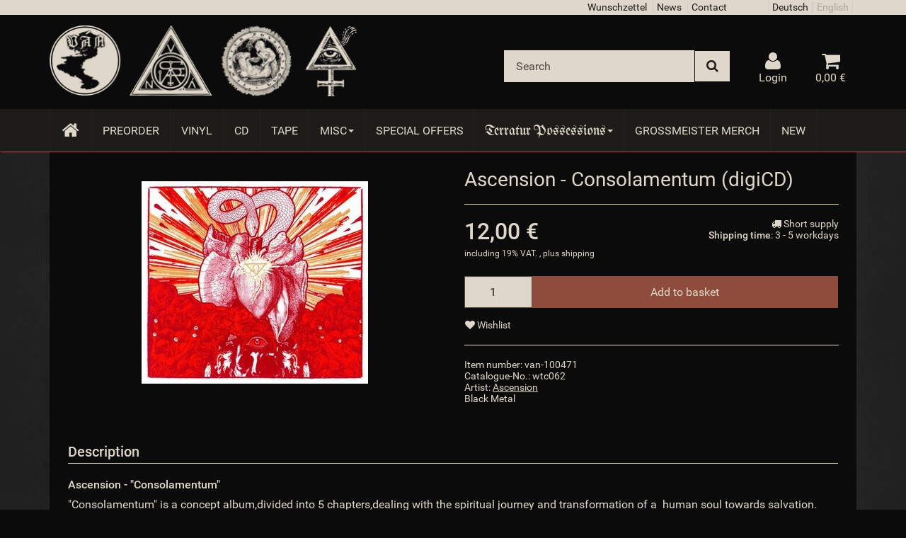

--- FILE ---
content_type: text/html; charset=iso-8859-1
request_url: https://van-records.com/Ascension-Consolamentum-digiCD_1
body_size: 12575
content:
<!DOCTYPE html>
<html lang="en" itemscope itemtype="http://schema.org/ItemPage">

<head>
    
        <meta http-equiv="content-type" content="text/html; charset=iso-8859-1">
        <meta name="description" itemprop="description" content='Ascension - "Consolamentum"'>
        <meta name="keywords" itemprop="keywords" content="Ascension - " consolamentum>
        <meta name="viewport" content="width=device-width, initial-scale=1.0, user-scalable=no">
        <meta http-equiv="X-UA-Compatible" content="IE=edge">
        <meta name="robots" content="index, follow">

        <meta itemprop="image" content="https://van-records.com/bilder/intern/shoplogo/logo.png">
        <meta itemprop="url" content="https://van-records.com/Ascension-Consolamentum-digiCD_1">
        <meta property="og:type" content="website">
        <meta property="og:site_name" content='Ascension - "Consolamentum", 12,00 &#8364;'>
        <meta property="og:title" content='Ascension - "Consolamentum", 12,00 &#8364;'>
        <meta property="og:description" content='Ascension - "Consolamentum"'>
        <meta property="og:image" content="bilder/intern/shoplogo/logo.png">
        <meta property="og:url" content="https://van-records.com/Ascension-Consolamentum-digiCD_1">
    

    <title itemprop="name">Ascension - "Consolamentum", 12,00 &#8364; | Ván Records - Onlineshop</title>

            <link rel="canonical" href="https://van-records.com/Ascension-Consolamentum-digiCD_1">
    
    
        <base href="https://van-records.com/">
    

    
                    <link type="image/x-icon" href="favicon-default.ico" rel="shortcut icon">
                            <link rel="image_src" href="https://van-records.com/media/image/product/5502/lg/ascension-consolamentum-digicd_1.jpg">
            <meta property="og:image" content="https://van-records.com/media/image/product/5502/lg/ascension-consolamentum-digicd_1.jpg">
            

    
        
                    <link type="text/css" href="asset/VanRecords.css,plugin_css?v=4.06" rel="stylesheet">
                
                    <link rel="alternate" type="application/rss+xml" title="Newsfeed Ván Records - Onlineshop" href="rss.xml">
                
                                        <link rel="alternate" hreflang="de" href="https://van-records.com/Ascension-Consolamentum-digiCD">
                                <link rel="alternate" hreflang="en" href="https://van-records.com/Ascension-Consolamentum-digiCD_1">
            
            

    
    
            <style>
            body { background-color: #0b0b0b!important; }
        </style>
        
        <script src="templates/Evo/js/jquery-1.12.4.min.js"></script>
        
        <script>
            jQuery.ajaxPrefilter( function( s ) {
                if ( s.crossDomain ) {
                    s.contents.script = false;
                }
            } );
        </script>
    
    
<script>
    var head_conf={head:"jtl",screens:[480,768,992,1200]};
    (function(n,t){"use strict";function w(){}function u(n,t){if(n){typeof n=="object"&&(n=[].slice.call(n));for(var i=0,r=n.length;i<r;i++)t.call(n,n[i],i)}}function it(n,i){var r=Object.prototype.toString.call(i).slice(8,-1);return i!==t&&i!==null&&r===n}function s(n){return it("Function",n)}function a(n){return it("Array",n)}function et(n){var i=n.split("/"),t=i[i.length-1],r=t.indexOf("?");return r!==-1?t.substring(0,r):t}function f(n){(n=n||w,n._done)||(n(),n._done=1)}function ot(n,t,r,u){var f=typeof n=="object"?n:{test:n,success:!t?!1:a(t)?t:[t],failure:!r?!1:a(r)?r:[r],callback:u||w},e=!!f.test;return e&&!!f.success?(f.success.push(f.callback),i.load.apply(null,f.success)):e||!f.failure?u():(f.failure.push(f.callback),i.load.apply(null,f.failure)),i}function v(n){var t={},i,r;if(typeof n=="object")for(i in n)!n[i]||(t={name:i,url:n[i]});else t={name:et(n),url:n};return(r=c[t.name],r&&r.url===t.url)?r:(c[t.name]=t,t)}function y(n){n=n||c;for(var t in n)if(n.hasOwnProperty(t)&&n[t].state!==l)return!1;return!0}function st(n){n.state=ft;u(n.onpreload,function(n){n.call()})}function ht(n){n.state===t&&(n.state=nt,n.onpreload=[],rt({url:n.url,type:"cache"},function(){st(n)}))}function ct(){var n=arguments,t=n[n.length-1],r=[].slice.call(n,1),f=r[0];return(s(t)||(t=null),a(n[0]))?(n[0].push(t),i.load.apply(null,n[0]),i):(f?(u(r,function(n){s(n)||!n||ht(v(n))}),b(v(n[0]),s(f)?f:function(){i.load.apply(null,r)})):b(v(n[0])),i)}function lt(){var n=arguments,t=n[n.length-1],r={};return(s(t)||(t=null),a(n[0]))?(n[0].push(t),i.load.apply(null,n[0]),i):(u(n,function(n){n!==t&&(n=v(n),r[n.name]=n)}),u(n,function(n){n!==t&&(n=v(n),b(n,function(){y(r)&&f(t)}))}),i)}function b(n,t){if(t=t||w,n.state===l){t();return}if(n.state===tt){i.ready(n.name,t);return}if(n.state===nt){n.onpreload.push(function(){b(n,t)});return}n.state=tt;rt(n,function(){n.state=l;t();u(h[n.name],function(n){f(n)});o&&y()&&u(h.ALL,function(n){f(n)})})}function at(n){n=n||"";var t=n.split("?")[0].split(".");return t[t.length-1].toLowerCase()}function rt(t,i){function e(t){t=t||n.event;u.onload=u.onreadystatechange=u.onerror=null;i()}function o(f){f=f||n.event;(f.type==="load"||/loaded|complete/.test(u.readyState)&&(!r.documentMode||r.documentMode<9))&&(n.clearTimeout(t.errorTimeout),n.clearTimeout(t.cssTimeout),u.onload=u.onreadystatechange=u.onerror=null,i())}function s(){if(t.state!==l&&t.cssRetries<=20){for(var i=0,f=r.styleSheets.length;i<f;i++)if(r.styleSheets[i].href===u.href){o({type:"load"});return}t.cssRetries++;t.cssTimeout=n.setTimeout(s,250)}}var u,h,f;i=i||w;h=at(t.url);h==="css"?(u=r.createElement("link"),u.type="text/"+(t.type||"css"),u.rel="stylesheet",u.href=t.url,t.cssRetries=0,t.cssTimeout=n.setTimeout(s,500)):(u=r.createElement("script"),u.type="text/"+(t.type||"javascript"),u.src=t.url);u.onload=u.onreadystatechange=o;u.onerror=e;u.async=!1;u.defer=!1;t.errorTimeout=n.setTimeout(function(){e({type:"timeout"})},7e3);f=r.head||r.getElementsByTagName("head")[0];f.insertBefore(u,f.lastChild)}function vt(){for(var t,u=r.getElementsByTagName("script"),n=0,f=u.length;n<f;n++)if(t=u[n].getAttribute("data-headjs-load"),!!t){i.load(t);return}}function yt(n,t){var v,p,e;return n===r?(o?f(t):d.push(t),i):(s(n)&&(t=n,n="ALL"),a(n))?(v={},u(n,function(n){v[n]=c[n];i.ready(n,function(){y(v)&&f(t)})}),i):typeof n!="string"||!s(t)?i:(p=c[n],p&&p.state===l||n==="ALL"&&y()&&o)?(f(t),i):(e=h[n],e?e.push(t):e=h[n]=[t],i)}function e(){if(!r.body){n.clearTimeout(i.readyTimeout);i.readyTimeout=n.setTimeout(e,50);return}o||(o=!0,vt(),u(d,function(n){f(n)}))}function k(){r.addEventListener?(r.removeEventListener("DOMContentLoaded",k,!1),e()):r.readyState==="complete"&&(r.detachEvent("onreadystatechange",k),e())}var r=n.document,d=[],h={},c={},ut="async"in r.createElement("script")||"MozAppearance"in r.documentElement.style||n.opera,o,g=n.head_conf&&n.head_conf.head||"head",i=n[g]=n[g]||function(){i.ready.apply(null,arguments)},nt=1,ft=2,tt=3,l=4,p;if(r.readyState==="complete")e();else if(r.addEventListener)r.addEventListener("DOMContentLoaded",k,!1),n.addEventListener("load",e,!1);else{r.attachEvent("onreadystatechange",k);n.attachEvent("onload",e);p=!1;try{p=!n.frameElement&&r.documentElement}catch(wt){}p&&p.doScroll&&function pt(){if(!o){try{p.doScroll("left")}catch(t){n.clearTimeout(i.readyTimeout);i.readyTimeout=n.setTimeout(pt,50);return}e()}}()}i.load=i.js=ut?lt:ct;i.test=ot;i.ready=yt;i.ready(r,function(){y()&&u(h.ALL,function(n){f(n)});i.feature&&i.feature("domloaded",!0)})})(window);
    (function(n,t){"use strict";jQuery["fn"]["ready"]=function(fn){jtl["ready"](function(){jQuery["ready"]["promise"]()["done"](fn)});return jQuery}})(window);
</script>


</head>




		<body data-page="1" class="body-offcanvas van_home" id="sg_standard">


<div id="main-wrapper" class="main-wrapper fluid">

    
    
        <header class="hidden-print container-block fixed-navbar" id="evo-nav-wrapper">
            
                <div id="top-bar" class="text-right hidden-xs clearfix">
                    <div class="container">
<ul class="list-inline user-settings pull-right"><li id="language">
<a href="https://van-records.com/Ascension-Consolamentum-digiCD" class="link_lang ger" rel="nofollow" itemprop="inLanguage" itemscope itemtype="http://schema.org/Language" title="Please choose a language">Deutsch</a><span class="active link_lang eng" itemprop="inLanguage" itemscope itemtype="http://schema.org/Language">English</span>
</li></ul>
<ul class="cms-pages list-inline pull-right">
<li class=""><a href="Wunschzettel_1" title="Wunschzettel">Wunschzettel</a></li>
<li class=""><a href="News_1" title="News">News</a></li>
<li class=""><a href="Contact" rel="nofollow" title="Contact">Contact</a></li>
</ul>
</div>
                </div>

                 
                      	                            
            <div class="container">
                
                                
                                <div id="header-branding">
                    
                        
                        <div class="row">
                            <div class="col-xs-5" id="logo" itemprop="publisher" itemscope itemtype="http://schema.org/Organization" itemid="">
                                
                                <span itemprop="name" class="hidden"></span>
                                <meta itemprop="url" content="https://van-records.com">
                                <meta itemprop="logo" content="https://van-records.com/bilder/intern/shoplogo/logo.png">
                                <a href="https://van-records.com" title="Ván Records - Onlineshop">
                                        <img src="bilder/intern/shoplogo/logo.png" width="438" height="101" alt="Ván Records - Onlineshop" class="img-responsive">
                                </a>
                                
                            </div>
                            <div class="col-xs-7" id="shop-nav">
                            
                                <ul class="header-shop-nav nav navbar-nav force-float horizontal pull-right">
<li id="search"><form action="navi.php" method="GET"><div class="input-group">
<input name="qs" type="text" class="form-control ac_input" placeholder="Search" autocomplete="off" aria-label="Search"><span class="input-group-addon"><button type="submit" name="search" id="search-submit-button" aria-label="Search"><span class="fa fa-search"></span></button></span>
</div></form></li>
<li class="dropdown hidden-xs">
<a href="#" class="dropdown-toggle" data-toggle="dropdown" title="Login"><i class="fa fa-user"></i> <span class="hidden-xs hidden-sm"> Login </span> <i class="caret"></i></a><ul id="login-dropdown" class="dropdown-menu dropdown-menu-right">
<li><form action="https://van-records.com/My-account" method="post" class="form evo-validate">
<input type="hidden" class="jtl_token" name="jtl_token" value="efe4455c0742e9ec9d823fd39ac8b381"><fieldset id="quick-login">
<div class="form-group"><input type="email" name="email" id="email_quick" class="form-control" placeholder="E-Mail address" required></div>
<div class="form-group"><input type="password" name="passwort" id="password_quick" class="form-control" placeholder="Password" required></div>
<div class="form-group">
<input type="hidden" name="login" value="1"><button type="submit" id="submit-btn" class="btn btn-primary btn-block">Login</button>
</div>
</fieldset>
</form></li>
<li><a href="https://van-records.com/pass.php" rel="nofollow" title="forgot password">forgot password</a></li>
<li><a href="https://van-records.com/registrieren.php" title="Register now">New here? Register now</a></li>
</ul>
</li>
<li class="hidden-xs cart-menu dropdown" data-toggle="basket-items">
<a href="https://van-records.com/warenkorb.php" class="dropdown-toggle" data-toggle="dropdown" title="Basket">
    <span class="fa fa-shopping-cart"></span>
        <span class="shopping-cart-label hidden-sm"> 0,00 &#8364;</span> <span class="caret"></span>
</a>
<ul class="cart-dropdown dropdown-menu dropdown-menu-right">
    <li>
            <a href="https://van-records.com/warenkorb.php" title="There are no items in your basket">There are no items in your basket</a>
    </li>

</ul>
</li>
</ul>
                            
                            </div>
                        </div>
                        
                    
                </div>
                 
                                
                
            </div>
                            <div id="top-bar-sx" class="text-center hidden-sm hidden-md hidden-lg clearfix">
                    <div class="container"><div class="user-settings"><div id="language" class="row">
<div class="col-xs-6 btn-dark btn"><a href="https://van-records.com/Ascension-Consolamentum-digiCD" class="link_lang ger" rel="nofollow" itemprop="inLanguage" itemscope itemtype="http://schema.org/Language" title="Please choose a language">Deutsch</a></div>
<div class="col-xs-6 btn-dark btn"><span class="active link_lang eng" itemprop="inLanguage" itemscope itemtype="http://schema.org/Language">English</span></div>
</div></div></div>
                </div>
            
            
            <div class="category-nav navbar-wrapper hidden-xs">
                
<div id="evo-main-nav-wrapper" class="nav-wrapper do-affix"><nav id="evo-main-nav" class="navbar navbar-default"><div class="container">
<div class="navbar-header visible-affix pull-left hidden-xs hidden-sm"><a class="navbar-brand" href="https://van-records.com" title="Ván Records - Onlineshop"><img src="bilder/intern/shoplogo/logo.png" width="438" height="101" alt="Ván Records - Onlineshop" class="img-responsive-height"></a></div>
<div class="megamenu"><ul class="nav navbar-nav force-float">
<li class="van_home"><a href="https://van-records.com/" title="Start"><span class="fa fa-home"></span><span class="hidden">Start</span></a></li>
<li class=""><a href="Preorder">Preorder</a></li>
<li class=""><a href="Vinyl_2">Vinyl</a></li>
<li class=""><a href="CD_2">CD</a></li>
<li class=""><a href="Tape_1">Tape</a></li>
<li class="dropdown megamenu-fw">
<a href="Misc_1" class="dropdown-toggle" data-toggle="dropdown" data-hover="dropdown" data-delay="300" data-hover-delay="100" data-close-others="true">Misc<span class="caret"></span></a><ul class="dropdown-menu keepopen"><li><div class="megamenu-content">
<div class="category-title text-center"><a href="Misc_1">Misc</a></div>
<hr class="hr-sm">
<div class="row"><div class="col-xs-12 mega-categories"><div class="row row-eq-height row-eq-img-height">
<div class="col-xs-6 col-sm-3 col-lg-3"><div class="category-wrapper top15"><div class="caption"><h5 class="title"><a href="Clothing_1"><span>Clothing</span></a></h5></div></div></div>
<div class="col-xs-6 col-sm-3 col-lg-3"><div class="category-wrapper top15"><div class="caption"><h5 class="title"><a href="Magazines-/-Books"><span>Magazines / Books</span></a></h5></div></div></div>
<div class="col-xs-6 col-sm-3 col-lg-3"><div class="category-wrapper top15"><div class="caption"><h5 class="title"><a href="Other_1"><span>Other</span></a></h5></div></div></div>
<div class="col-xs-6 col-sm-3 col-lg-3"><div class="category-wrapper top15"><div class="caption"><h5 class="title"><a href="Tickets_1"><span>Tickets</span></a></h5></div></div></div>
</div></div></div>
</div></li></ul>
</li>
<li class=""><a href="Special-Offers_1">Special Offers</a></li>
<li class="dropdown megamenu-fw sg_tp">
<a href="Terratur-Possessions_3" class="dropdown-toggle" data-toggle="dropdown" data-hover="dropdown" data-delay="300" data-hover-delay="100" data-close-others="true">Terratur Possessions<span class="caret"></span></a><ul class="dropdown-menu keepopen"><li><div class="megamenu-content">
<div class="category-title text-center"><a href="Terratur-Possessions_3">Terratur Possessions</a></div>
<hr class="hr-sm">
<div class="row"><div class="col-xs-12 mega-categories"><div class="row row-eq-height row-eq-img-height">
<div class="col-xs-6 col-sm-3 col-lg-3"><div class="category-wrapper top15"><div class="caption"><h5 class="title"><a href="Vinyl_3"><span>Vinyl</span></a></h5></div></div></div>
<div class="col-xs-6 col-sm-3 col-lg-3"><div class="category-wrapper top15"><div class="caption"><h5 class="title"><a href="CD_3"><span>CD</span></a></h5></div></div></div>
<div class="col-xs-6 col-sm-3 col-lg-3"><div class="category-wrapper top15"><div class="caption"><h5 class="title"><a href="Tapes_1"><span>Tapes</span></a></h5></div></div></div>
<div class="col-xs-6 col-sm-3 col-lg-3"><div class="category-wrapper top15"><div class="caption"><h5 class="title"><a href="Merch_1"><span>Merch</span></a></h5></div></div></div>
</div></div></div>
</div></li></ul>
</li>
<li class=""><a href="index.php?k=59&amp;lang=eng">Grossmeister Merch</a></li>
<li class="van_special-new"><a href="New-products" title="New products"><span class="fa fa-new"></span><span>New</span></a></li>
<li class="cart-menu visible-affix dropdown bs-hover-enabled pull-right" data-toggle="basket-items">
<a href="https://van-records.com/warenkorb.php" class="dropdown-toggle" data-toggle="dropdown" title="Basket">
    <span class="fa fa-shopping-cart"></span>
        <span class="shopping-cart-label hidden-sm"> 0,00 &#8364;</span> <span class="caret"></span>
</a>
<ul class="cart-dropdown dropdown-menu dropdown-menu-right">
    <li>
            <a href="https://van-records.com/warenkorb.php" title="There are no items in your basket">There are no items in your basket</a>
    </li>

</ul>
</li>
</ul></div>
</div></nav></div>
            </div>
            


                        <nav id="shop-nav-xs" class="navbar navbar-default visible-xs">
<div class="container-fluid"><div class="navbar-collapse">
<ul class="nav navbar-nav navbar-left force-float"><li><a href="#" class="offcanvas-toggle" data-toggle="offcanvas" data-target="#navbar-offcanvas"><i class="fa fa-bars"></i> All categories</a></li></ul>
<ul class="nav navbar-nav navbar-right force-float action-nav">
<li><a href="https://van-records.com/My-account" title="My Account"><span class="fa fa-user"></span></a></li>
<li><a href="https://van-records.com/warenkorb.php" title="Basket"><span class="fa fa-shopping-cart"></span></a></li>
</ul>
</div></div>
</nav>


<nav class="navbar navbar-default navbar-offcanvas" id="navbar-offcanvas">
<nav class="navbar navbar-inverse"><div class="container-fluid"><div class="navbar-nav nav navbar-right text-right"><a class="btn btn-offcanvas btn-default btn-close navbar-btn"><span class="fa fa-times"></span></a></div></div></nav><div class="container-fluid"><div class="sidebar-offcanvas">
<div class="navbar-categories"><ul class="nav navbar-nav">    <li><a href="Preorder" data-ref="50">Preorder</a></li>
<li><a href="Vinyl_2" data-ref="2">Vinyl</a></li>
<li><a href="CD_2" data-ref="1">CD</a></li>
<li><a href="Tape_1" data-ref="8">Tape</a></li>
<li>
<a href="Misc_1" class="nav-sub" data-ref="41">Misc<i class="fa fa-caret-right nav-toggle pull-right"></i></a><ul class="nav">    <li><a href="Clothing_1" data-ref="4">Clothing</a></li>
<li><a href="Magazines-/-Books" data-ref="9">Magazines / Books</a></li>
<li><a href="Other_1" data-ref="7">Other</a></li>
<li><a href="Tickets_1" data-ref="13">Tickets</a></li>
</ul>
</li>
<li><a href="Special-Offers_1" data-ref="10">Special Offers</a></li>
<li>
<a href="Terratur-Possessions_3" class="nav-sub" data-ref="14">Terratur Possessions<i class="fa fa-caret-right nav-toggle pull-right"></i></a><ul class="nav">    <li><a href="Vinyl_3" data-ref="18">Vinyl</a></li>
<li><a href="CD_3" data-ref="16">CD</a></li>
<li><a href="Tapes_1" data-ref="17">Tapes</a></li>
<li><a href="Merch_1" data-ref="15">Merch</a></li>
</ul>
</li>
<li><a href="index.php?k=59&amp;lang=eng" data-ref="59">Grossmeister Merch</a></li>
<li class="van_special-new"><a href="New-products" title="New products"><span class="fa fa-new"></span><span>New</span></a></li>
</ul></div>
<hr>
<ul class="nav navbar-nav">
<li class=""><a href="Wunschzettel_1" title="Wunschzettel">Wunschzettel</a></li>
<li class=""><a href="News_1" title="News">News</a></li>
<li class=""><a href="Contact" title="Contact">Contact</a></li>
</ul>
</div></div>
</nav>
        </header>
    


    
    <div id="content-wrapper">
    

    
                                    

    
    <div class="container">
    

    
    <div class="container-block beveled">
    

    
        

    
    <div class="row">
    

    
    <div id="content" class="col-xs-12">
    

    
        
    


    


            <div id="result-wrapper" itemprop="mainEntity" itemscope itemtype="http://schema.org/Product">
            <meta itemprop="url" content="https://van-records.com/Ascension-Consolamentum-digiCD_1">
            

    

                        

<div class="h1 visible-xs text-center product-title">Ascension - Consolamentum (digiCD)

</div>



<form id="buy_form" method="post" action="https://van-records.com/Ascension-Consolamentum-digiCD_1" class="evo-validate">
    <input type="hidden" class="jtl_token" name="jtl_token" value="efe4455c0742e9ec9d823fd39ac8b381">
    <div class="row product-primary" id="product-offer">
        <div class="product-gallery col-sm-6">
            <div id="gallery" class="hidden">
    
            <a href="media/image/product/5502/lg/ascension-consolamentum-digicd_1.jpg" title="Ascension - Consolamentum (digiCD)"><img src="media/image/product/5502/md/ascension-consolamentum-digicd_1.jpg" alt="Ascension - Consolamentum (digiCD)" data-list='{"xs":{"src":"media\/image\/product\/5502\/xs\/ascension-consolamentum-digicd_1.jpg","size":{"width":40,"height":40},"type":2,"alt":"Ascension - Consolamentum (digiCD)"},"sm":{"src":"media\/image\/product\/5502\/sm\/ascension-consolamentum-digicd_1.jpg","size":{"width":130,"height":130},"type":2,"alt":"Ascension - Consolamentum (digiCD)"},"md":{"src":"media\/image\/product\/5502\/md\/ascension-consolamentum-digicd_1.jpg","size":{"width":320,"height":320},"type":2,"alt":"Ascension - Consolamentum (digiCD)"},"lg":{"src":"media\/image\/product\/5502\/lg\/ascension-consolamentum-digicd_1.jpg","size":{"width":800,"height":800},"type":2,"alt":"Ascension - Consolamentum (digiCD)"}}'></a>
    
    
</div>

<div class="pswp" tabindex="-1" role="dialog" aria-hidden="true">

    <div class="pswp__bg"></div>

    <div class="pswp__scroll-wrap">

        <div class="pswp__container">
            <div class="pswp__item"></div>
            <div class="pswp__item"></div>
            <div class="pswp__item"></div>
        </div>

        <div class="pswp__ui pswp__ui--hidden">

            <div class="pswp__top-bar">

                <div class="pswp__counter"></div>

                <a class="pswp__button pswp__button--close" title="Close (Esc)"></a>

                <a class="pswp__button pswp__button--share" title="Share"></a>

                <a class="pswp__button pswp__button--fs" title="Toggle fullscreen"></a>

                <a class="pswp__button pswp__button--zoom" title="Zoom in/out"></a>

                <div class="pswp__preloader">
                    <div class="pswp__preloader__icn">
                        <div class="pswp__preloader__cut">
                            <div class="pswp__preloader__donut"></div>
                        </div>
                    </div>
                </div>
            </div>

            <div class="pswp__share-modal pswp__share-modal--hidden pswp__single-tap">
                <div class="pswp__share-tooltip"></div>
            </div>

            <a class="pswp__button pswp__button--arrow--left" title="Previous (arrow left)">
            </a>

            <a class="pswp__button pswp__button--arrow--right" title="Next (arrow right)">
            </a>

            <div class="pswp__caption">
                <div class="pswp__caption__center"></div>
            </div>

        </div>
    </div>
</div>

        </div>
        <div class="product-info col-sm-6">
            
            <div class="product-info-inner">

    
                <div class="product-headline hidden-xs">
                    
                    <h1 class="fn product-title" itemprop="name">Ascension - Consolamentum (digiCD)</h1>

                    
                </div>


                
                <div class="product-offer" itemprop="offers" itemscope itemtype="http://schema.org/Offer">
                    <link itemprop="businessFunction" href="http://purl.org/goodrelations/v1#Sell">
                    
                                            <link itemprop="url" href="https://van-records.com/Ascension-Consolamentum-digiCD_1">
                                        <input type="submit" name="inWarenkorb" value="1" class="hidden">
                                                                                <input type="hidden" id="AktuellerkArtikel" class="current_article" name="a" value="5502">
                    <input type="hidden" name="wke" value="1">
                    <input type="hidden" name="show" value="1">
                    <input type="hidden" name="kKundengruppe" value="1">
                    <input type="hidden" name="kSprache" value="2">
                    
                    
                    <!-- VARIATIONEN -->
                        
                    
                    <hr>
                    <div class="row">
                        
                        <div class="col-xs-7">
                                                                                                                    
    <div class="price_wrapper">
    
    
                        
                            <strong class="price text-nowrap">
                <span>12,00 &#8364;</span>            </strong>
                            
                <meta itemprop="price" content="12">
                <meta itemprop="priceCurrency" content="EUR">
                            
            <div class="price-note">
                                
                
                                
                
                    <p class="vat_info text-muted top5">
                        
    including 19% VAT.        ,
                    plus <a href="Shipping_Payment" rel="nofollow" class="shipment popup">
                shipping
            </a>
            


    
                    </p>
                

                                
                
                                
                
                            </div>
                
    </div>

                        </div>
                        
                        
                        <div class="col-xs-5 text-right">
                            <div class="delivery-status">

                        <span class="status status-1"><i class="fa fa-truck"></i> Short supply</span>
                

    
    
            <link itemprop="availability" href="http://schema.org/InStock">
    
        
            <p class="estimated-delivery">
            <span class="a1"><strong>Shipping time</strong>: 3 - 5 workdays</span>
        </p>
    
</div>
                        </div>
                        
                    </div>
                    
                        <div id="add-to-cart" class="hidden-print product-buy">
    
                                            
                <div class="form-inline">
                    <div id="quantity-grp" class="choose_quantity input-group">
                        <input type="number" min="0" id="quantity" class="quantity form-control text-right" name="anzahl" aria-label="quantity" value="1">

                        <span class="input-group-btn">
                            <button aria-label="Add to basket" name="inWarenkorb" type="submit" value="Add to basket" class="submit btn btn-primary">
                                <span class="fa fa-shopping-cart visible-xs"></span><span class="hidden-xs">Add to basket</span>
                            </button>
                        </span>
                    </div>
                </div>
                
                                
    </div>

                </div>
    
                                        <div id="product-actions" class="btn-group btn-group-md product-actions hidden-print" role="group">
        
                            <button name="Wunschliste" type="submit" class="btn btn-default btn-secondary wishlist" title="Add to wishlist">
                <span class="fa fa-heart"></span>
                <span class="hidden-sm">Wishlist</span>
            </button>
                                    </div>
    <div class="visible-xs clearfix hidden-print">
        <hr>
    </div>

                                    <hr>

                                
                                    <div class="info-essential row">
                        
                                                
                                                    <div class="col-xs-8">
                                <span class="product-sku">Item number: <span itemprop="sku">van-100471</span></span>
                                                            </div>
                        
                        
                                                
                                                    <div class="col-xs-8">
                                <span class="product-han">Catalogue-No.: <span itemprop="han">wtc062</span></span>
                            </div>
                                                
                    </div>
                    <div class="clearfix"></div>
                                
                
                                    
                    <div class="manufacturer-row text-left" itemprop="manufacturer" itemscope itemtype="http://schema.org/Organization">
                        Artist: <a href="Ascension_1" data-toggle="tooltip" data-placement="left" title="Ascension" itemprop="url">
                                                                                        <span itemprop="name">Ascension</span>
                                                    </a>
                         <div class="product-attributes">

                    

                    
                    
</div>

                    </div>
                    
                                
                
                                    
                    <div class="shortdesc" itemprop="description">
                        <p>Black Metal</p>
                    </div>
                    
                    <div class="clearfix top10"></div>
                                

                
                                
            </div>
            
        </div>
            </div>
    
    

    
</form>

    <div class="clearfix"></div>

    
                                                                                                                                                    
        <div class="tab-content" id="article-tabs">
                                    <div class="panel panel-default">
                    <div class="panel-heading">
                        <h3 class="panel-title">
                            Description
                        </h3>
                    </div>
                    <div class="panel-body" id="tab-description">
                        <div class="tab-content-wrapper">
                
                    <div class="desc">
                        <p><strong>Ascension - "Consolamentum"</strong></p>
<p><span style="mso-ansi-language:EN-US" lang="EN-US">"Consolamentum" is a concept album,divided into 5 chapters,dealing with the spiritual journey and transformation of a<span style="mso-spacerun:yes">  </span>human soul towards salvation. <br></span></p>
<p class="MsoPlainText"><span style="mso-ansi-language:EN-US" lang="EN-US">The CD version of &#8222;Consolamentum&#8220; comes in a digipack, including a 12 pages booklet.</span></p>
<p class="MsoPlainText"><span style="mso-ansi-language:EN-US" lang="EN-US">- Tracklist &#8211; <br></span></p>
<p class="MsoPlainText"><span style="mso-ansi-language:EN-US" lang="EN-US">I - Open Hearts</span></p>
<p class="MsoPlainText"><span style="mso-ansi-language:EN-US" lang="EN-US">II - Grey Light Sibling</span></p>
<p class="MsoPlainText"><span style="mso-ansi-language:EN-US" lang="EN-US">III - Rebellion Flesh</span></p>
<p class="MsoPlainText"><span style="mso-ansi-language:EN-US" lang="EN-US">IV - Grant Me Light</span></p>
<p class="MsoPlainText"><span style="mso-ansi-language:EN-US" lang="EN-US">V - Fire And Faith</span></p>
<p class="MsoPlainText"><span style="mso-ansi-language:EN-US" lang="EN-US">VI - Amok</span></p>
<p class="MsoPlainText"><span style="mso-ansi-language:EN-US" lang="EN-US">VII - Angel Of The Burning Sun</span></p>
<p class="MsoPlainText">VIII - Consolamentum</p>
                                            </div>
                
                
                        


    
<hr>
<div class="product-attributes">
    
    <div class="table-responsive">
        <table class="table table-striped table-bordered">
            <tbody>
                
                
                                    
                    <tr class="attr-weight" itemprop="weight" itemscope itemtype="http://schema.org/QuantitativeValue">
                        <td class="attr-label word-break">Product weight: </td>
                        <td class="attr-value weight-unit weight-unit-article">
                            <span itemprop="value">0,10</span> <span itemprop="unitText">Kg</span>
                        </td>
                    </tr>
                    
                
                
                
                                    
                    
                    
                            </tbody>
        </table>
    </div>
    
</div>

                
            </div>
                                </div>
                </div>
                                                                                        </div>

    

    <div class="clearfix"></div>

    
            
        
                    <div class="recommendations hidden-print">
                
                
                                    
                    <section class="panel panel-default panel-slider x-sell" id="slider-xsell"><div class="panel-heading"><h5 class="panel-title">Other customers have also bought the following items</h5></div>
<div class="panel-body"><div class="evo-slider">
<div class="product-wrapper">

<div class="product-cell text-center  thumbnail">
    <a class="image-wrapper" href="Ascension-The-Dead-Of-The-World-lim-CD_1">
                            
        
        <img src="media/image/product/5745/sm/ascension-the-dead-of-the-world-lim-cd_1.jpg" alt="Ascension - The Dead Of The World (lim. CD)">
            </a>
    <div class="caption">
        <h4 class="title word-break">
                        <a href="Ascension-The-Dead-Of-The-World-lim-CD_1">Ascension - The Dead Of The World (lim. CD)</a>
        </h4>
                            
    <div class="price_wrapper">
    
    
                        <span class="price_label pricestarting">starting from </span>
                            <strong class="price text-nowrap">
                <span>7,80 &#8364;</span> <span class="footnote-reference">*</span>            </strong>
                            <div class="price-note">
                
                                
                                                            <div class="old-price">
                            <small class="text-muted">
                                Old price: 
                                <del class="value text-nowrap">13,00 &#8364;</del>
                            </small>
                        </div>
                                                                <div class="discount">
                            <small class="text-muted">
                                Discount: 
                                <span class="value text-nowrap">40%</span>
                            </small>
                        </div>
                                                </div>
                
    </div>

            </div>
</div>
</div>
<div class="product-wrapper">

<div class="product-cell text-center  thumbnail">
    <a class="image-wrapper" href="Ascension-Under-Ether-jewelCD_1">
                            
        
        <img src="media/image/product/6320/sm/ascension-under-ether-jewelcd_1.jpg" alt="Ascension - Under Ether (jewelCD)">
            </a>
    <div class="caption">
        <h4 class="title word-break">
                        <a href="Ascension-Under-Ether-jewelCD_1">Ascension - Under Ether (jewelCD)</a>
        </h4>
                            
    <div class="price_wrapper">
    
    
                        <span class="price_label nowonly">Now only </span>
                            <strong class="price text-nowrap">
                <span>7,80 &#8364;</span> <span class="footnote-reference">*</span>            </strong>
                            <div class="price-note">
                
                                
                                                            <div class="old-price">
                            <small class="text-muted">
                                Old price: 
                                <del class="value text-nowrap">13,00 &#8364;</del>
                            </small>
                        </div>
                                                                <div class="discount">
                            <small class="text-muted">
                                Discount: 
                                <span class="value text-nowrap">40%</span>
                            </small>
                        </div>
                                                </div>
                
    </div>

            </div>
</div>
</div>
<div class="product-wrapper">

<div class="product-cell text-center  thumbnail">
    <a class="image-wrapper" href="Ascension-The-Dead-Of-The-World-gtf-12-LP_1">
                            
        
        <img src="media/image/product/5806/sm/ascension-the-dead-of-the-world-gtf-12-lp_1.jpg" alt="Ascension - The Dead Of The World (gtf. 12 LP)">
            </a>
    <div class="caption">
        <h4 class="title word-break">
                        <a href="Ascension-The-Dead-Of-The-World-gtf-12-LP_1">Ascension - The Dead Of The World (gtf. 12" LP)</a>
        </h4>
                            
    <div class="price_wrapper">
    
    
                        
                            <strong class="price text-nowrap">
                <span>20,00 &#8364;</span> <span class="footnote-reference">*</span>            </strong>
                            <div class="price-note">
                
                                
                            </div>
                
    </div>

            </div>
</div>
</div>
<div class="product-wrapper">

<div class="product-cell text-center  thumbnail">
    <a class="image-wrapper" href="Mare-Ebony-Tower-digiCD_1">
                            
        
        <img src="media/image/product/7832/sm/mare-ebony-tower-digicd_1.jpg" alt="Mare - Ebony Tower (digiCD)">
            </a>
    <div class="caption">
        <h4 class="title word-break">
                        <a href="Mare-Ebony-Tower-digiCD_1">Mare - Ebony Tower (digiCD)</a>
        </h4>
                            
    <div class="price_wrapper">
    
    
                        
                            <strong class="price text-nowrap">
                <span>13,50 &#8364;</span> <span class="footnote-reference">*</span>            </strong>
                            <div class="price-note">
                
                                
                            </div>
                
    </div>

            </div>
</div>
</div>
</div></div></section>
                
                                    
                    <section class="panel panel-default panel-slider x-related" id="slider-related"><div class="panel-heading"><h5 class="panel-title">Related products</h5></div>
<div class="panel-body"><div class="evo-slider">
<div class="product-wrapper">

<div class="product-cell text-center  thumbnail">
    <a class="image-wrapper" href="Abigor-Apokalypse-Pin_1">
                            
        
        <img src="media/image/product/15014/sm/abigor-apokalypse-pin_1.jpg" alt="Abigor - Apokalypse (Pin)">
            </a>
    <div class="caption">
        <h4 class="title word-break">
                        <a href="Abigor-Apokalypse-Pin_1">Abigor - Apokalypse (Pin)</a>
        </h4>
                            
    <div class="price_wrapper">
    
    
                        
                            <strong class="price text-nowrap">
                <span>6,00 &#8364;</span> <span class="footnote-reference">*</span>            </strong>
                            <div class="price-note">
                
                                
                            </div>
                
    </div>

            </div>
</div>
</div>
<div class="product-wrapper">

<div class="product-cell text-center  thumbnail">
    <a class="image-wrapper" href="Principality-Of-Hell-Fire-Brimstone-jewelCD_1">
                            
        
        <img src="media/image/product/14516/sm/principality-of-hell-fire-brimstone-jewelcd_1.jpg" alt="Principality Of Hell - Fire &amp; Brimstone (jewelCD)">
            </a>
    <div class="caption">
        <h4 class="title word-break">
                        <a href="Principality-Of-Hell-Fire-Brimstone-jewelCD_1">Principality Of Hell - Fire &amp; Brimstone (jewelCD)</a>
        </h4>
                            
    <div class="price_wrapper">
    
    
                        <span class="price_label nowonly">Now only </span>
                            <strong class="price text-nowrap">
                <span>6,60 &#8364;</span> <span class="footnote-reference">*</span>            </strong>
                            <div class="price-note">
                
                                
                                                            <div class="old-price">
                            <small class="text-muted">
                                Old price: 
                                <del class="value text-nowrap">11,00 &#8364;</del>
                            </small>
                        </div>
                                                                <div class="discount">
                            <small class="text-muted">
                                Discount: 
                                <span class="value text-nowrap">40%</span>
                            </small>
                        </div>
                                                </div>
                
    </div>

            </div>
</div>
</div>
<div class="product-wrapper">

<div class="product-cell text-center  thumbnail">
    <a class="image-wrapper" href="Grav-Dit-Inget-Ljus-Kan-Naa-digiCD_1">
                            
        
        <img src="media/image/product/14145/sm/grav-dit-inget-ljus-kan-naa-digicd_1.jpg" alt="Grav - Dit Inget Ljus Kan Naa (digiCD)">
            </a>
    <div class="caption">
        <h4 class="title word-break">
                        <a href="Grav-Dit-Inget-Ljus-Kan-Naa-digiCD_1">Grav - Dit Inget Ljus Kan Naa (digiCD)</a>
        </h4>
                            
    <div class="price_wrapper">
    
    
                        <span class="price_label nowonly">Now only </span>
                            <strong class="price text-nowrap">
                <span>7,20 &#8364;</span> <span class="footnote-reference">*</span>            </strong>
                            <div class="price-note">
                
                                
                                                            <div class="old-price">
                            <small class="text-muted">
                                Old price: 
                                <del class="value text-nowrap">12,00 &#8364;</del>
                            </small>
                        </div>
                                                                <div class="discount">
                            <small class="text-muted">
                                Discount: 
                                <span class="value text-nowrap">40%</span>
                            </small>
                        </div>
                                                </div>
                
    </div>

            </div>
</div>
</div>
<div class="product-wrapper">

<div class="product-cell text-center  thumbnail">
    <a class="image-wrapper" href="Serpent-Noir-Sargeist-Transcendental-Black-Magic-gtf-12-LP_1">
                            
        
        <img src="media/image/product/11504/sm/serpent-noir-sargeist-transcendental-black-magic-gtf-12-lp_1.jpg" alt="Serpent Noir/Sargeist - Transcendental Black Magic (gtf....">
            </a>
    <div class="caption">
        <h4 class="title word-break">
                        <a href="Serpent-Noir-Sargeist-Transcendental-Black-Magic-gtf-12-LP_1">Serpent Noir/Sargeist - Transcendental Black Magic (gtf. 12'' LP)</a>
        </h4>
                            
    <div class="price_wrapper">
    
    
                        
                            <strong class="price text-nowrap">
                <span>20,00 &#8364;</span> <span class="footnote-reference">*</span>            </strong>
                            <div class="price-note">
                
                                
                            </div>
                
    </div>

            </div>
</div>
</div>
<div class="product-wrapper">

<div class="product-cell text-center  thumbnail">
    <a class="image-wrapper" href="Tortorum-RottenDeadForgotten-jewelCD_1">
                            
        
        <img src="media/image/product/15587/sm/tortorum-rottendeadforgotten-jewelcd_1.jpg" alt="Tortorum - Rotten.Dead.Forgotten. (jewelCD)">
            </a>
    <div class="caption">
        <h4 class="title word-break">
                        <a href="Tortorum-RottenDeadForgotten-jewelCD_1">Tortorum - Rotten.Dead.Forgotten. (jewelCD)</a>
        </h4>
                            
    <div class="price_wrapper">
    
    
                        
                            <strong class="price text-nowrap">
                <span>10,00 &#8364;</span> <span class="footnote-reference">*</span>            </strong>
                            <div class="price-note">
                
                                
                            </div>
                
    </div>

            </div>
</div>
</div>
<div class="product-wrapper">

<div class="product-cell text-center  thumbnail">
    <a class="image-wrapper" href="Almyrkvi-Pupil-Of-The-Searing-Maelstrom-12MLP_1">
                            
        
        <img src="media/image/product/5889/sm/almyrkvi-pupil-of-the-searing-maelstrom-12mlp_1.jpg" alt="Almyrkvi - Pupil Of The Searing Maelstrom 12MLP">
            </a>
    <div class="caption">
        <h4 class="title word-break">
                        <a href="Almyrkvi-Pupil-Of-The-Searing-Maelstrom-12MLP_1">Almyrkvi - "Pupil Of The Searing Maelstrom" 12"MLP</a>
        </h4>
                            
    <div class="price_wrapper">
    
    
                        
                            <strong class="price text-nowrap">
                <span>19,04 &#8364;</span> <span class="footnote-reference">*</span>            </strong>
                            <div class="price-note">
                
                                
                            </div>
                
    </div>

            </div>
</div>
</div>
</div></div></section>
                                
            </div>
                <div id="article_popups">
        



<script type="text/javascript">
    $(function() {
        
            });

    function show_popup(item, title) {
        var html = $('#popup' + item).html();
        if (typeof title === 'undefined' || title.length === 0) {
            title = $(html).find('h3').text();
        }
        eModal.alert({
            message: html,
            title: title
        });
    }
</script>

    </div>

                </div>
    


            
    
    </div>
    
    
    
    
        
    
    
    </div>
    
    
    
    </div>
    
    
    
    </div>
    
    
    
    </div>
    



    <div class="clearfix"></div>
    <footer id="footer" class="container-block">
        <div class="hidden-print container">
            
            
            
                            <div class="row" id="footer-boxes">
                                                                        <div class=" col-sm-6 col-xs-12 col-md-3">
                                                                                                                                                        <section class="panel panel-default box box-linkgroup" id="box123">
        <div class="panel-heading">
            <h5 class="panel-title">Service</h5>
        </div>
        <div class="box-body nav-panel">
            <ul class="nav nav-list">
                <li class=""><a href="https://van-records.com/Contact" rel="nofollow" title="Contact-Form" data-ref="61">Contact</a></li>
<li class=""><a href="https://van-records.com/Newsletter_1" rel="nofollow" data-ref="66">Newsletter</a></li>
<li class=""><a href="https://van-records.com/News_1" data-ref="64">News</a></li>
            </ul>
        </div>
    </section>

                                                                                                </div>
                                                                                                <div class=" col-sm-6 col-xs-12 col-md-3">
                                                                                                                                                        <section class="panel panel-default box box-linkgroup" id="box122">
        <div class="panel-heading">
            <h5 class="panel-title">Legal</h5>
        </div>
        <div class="box-body nav-panel">
            <ul class="nav nav-list">
                <li class=""><a href="https://van-records.com/Shipping_Payment" data-ref="50">Shipping &amp; Payment</a></li>
<li class=""><a href="https://van-records.com/Cancellation-Instructions" rel="nofollow" data-ref="74">Cancellation Instructions</a></li>
<li class=""><a href="https://van-records.com/Privacy" rel="nofollow" data-ref="69">Privacy</a></li>
<li class=""><a href="https://van-records.com/General-Terms-And-Conditions" rel="nofollow" data-ref="67">General Terms And Conditions</a></li>
<li class=""><a href="https://van-records.com/Imprint" data-ref="49">Imprint</a></li>
            </ul>
        </div>
    </section>

                                                                                                </div>
                                            
                    
                            <div class="additional-footer-boxes col-sm-8 col-xs-12 col-md-4">
                                
                    <section class="panel panel-default box box-linkgroup" id="box122">
                    	<div class="panel-heading"><h5 class="panel-title">Follow Ván Records</h5></div>
        				<div class="box-body nav-panel">
            

                
                   	<div class="footer-additional-wrapper">
                            
                                                                    <a href="https://www.facebook.com/vanrecs" class="btn-social btn-facebook" title="Facebook" target="_blank" rel="noopener"><i class="fa fa-facebook-square"></i></a>
                                                                <a href="mailto:info@van-records.com" class="btn-social btn-mail" title="E-Mail" target="_blank" rel="noopener"><i class="fa fa-envelope"></i></a>
                                
                                                                    <a href="https://www.instagram.com/vanrecords/" class="btn-social btn-instagram" title="Instagram" target="_blank" rel="noopener"><i class="fa fa-instagram"></i></a>
                                                  
                                                                    <a href="https://vanrecords.bandcamp.com/" class="btn-social btn-bandcamp" title="Bandcamp" target="_blank" rel="noopener"><i class="fab fa-bandcamp"></i></a>
                                                                                                    <a href="https://www.youtube.com/user/vanrecords" class="btn-social btn-youtube" title="YouTube" target="_blank" rel="noopener"><i class="fa fa-youtube-square"></i></a>
                                                                
                                                                     <a href="https://soundcloud.com/v-n-records" class="btn-social btn-soundcloud" title="Soundcloud" target="_blank" rel="noopener"><i class="fab fa-soundcloud"></i></a>
                                                                                                            
                                                                
                                                                
                                

                            
                    </div>
                    </div>
    			</section>
                    <section class="panel panel-default box box-linkgroup" id="tp-links">
                    	<div class="panel-heading"><h5 class="panel-title">Follow Terratur Possessions</h5></div>
        				<div class="box-body nav-panel">

                   	<div class="footer-additional-wrapper">
                                <a href="https://www.facebook.com/TerraturPossessions" class="btn-social btn-facebook" title="Facebook - Terratur Possessions" target="_blank" rel="noopener"><i class="fa fa-facebook-square"></i></a>
                                <a href="mailto:terraturpossessions@gmail.com" class="btn-social btn-mail" title="E-Mail - Terratur Possessions" target="_blank" rel="noopener"><i class="fa fa-envelope"></i></a>
                                <a href="https://www.instagram.com/terraturpossessions" class="btn-social btn-instagram" title="Instagram - Terratur Possessions" target="_blank" rel="noopener"><i class="fa fa-instagram"></i></a>
                                <a href="https://terraturpossessions.bandcamp.com/" class="btn-social btn-bandcamp" title="Bandcamp - Terratur Possessions" target="_blank" rel="noopener"><i class="fab fa-bandcamp"></i></a>
                                <a href="https://www.youtube.com/channel/UCjbu9wahEV6THpfIS8CfeVg" class="btn-social btn-youtube" title="YouTube - Terratur Possessions" target="_blank" rel="noopener"><i class="fa fa-youtube-square"></i></a>                                
                                <a href="https://soundcloud.com/terratvr-possessions" class="btn-social btn-soundcloud" title="Soundcloud - Terratur Possessions" target="_blank" rel="noopener"><i class="fab fa-soundcloud"></i></a>

                    </div>
                    </div>
    			</section>
    
                                              </div>     
                              
                                                          <div class="additional-footer-boxes col-sm-4 col-xs-12 col-md-2">
     			<section class="panel panel-default box box-linkgroup">
        				<div class="box-body nav-panel">
                                                    <a href="newsletter.php" class="btn btn-primary" title="Newsletter">
                                                        <span>Newsletter Subscribe</span>
                                                    </a>
                    </div>
                    <div class="box-body nav-panel pt-20">
                    <!-- Beginn des H&auml;ndlerbund HTML-Code --> 
<!-- Der HTML-Code darf im Sinne der einwandfreien FunktionalitÃ¤t nicht ver&auml;ndert werden! -->
<a href="https://www.haendlerbund.de/mitglied/show.php?uuid=47259834-d49d-11e9-a4fa-9c5c8e4fb375-3458512270" target="_blank">
<img src="https://www.haendlerbund.de/mitglied/logo.php?uuid=47259834-d49d-11e9-a4fa-9c5c8e4fb375-3458512270&amp;size=120&amp;variant=1" title="Händlerbund Mitglied" alt="Mitglied im Händlerbund" hspace="5" vspace="5" border="0">
</a>
<!-- Ende des H&auml;ndlerbund HTML-Code --> </div>
    			</section>
                </div>

                </div>
                        

            
                        <div class="row footer-additional">
                

            </div>
                        
            
            
            <div class="footnote-vat hidden text-center">
                                    
                                                    
                                
                    <p class="padded-lg-top">
                        <span class="footnote-reference">*</span> All prices inclusive legal <abbr title="value added tax">VAT</abbr> plus <a href="https://van-records.com/Shipping_Payment">shipping costs</a>                    </p>
                
            </div>
                </div>
        <div id="copyright" class="container-block">
            
                <div class="container">
                                        <ul class="row list-unstyled">
                        <li class="col-xs-12 col-md-3">
                                                                                </li>
                        <li class="col-xs-12 col-md-6 text-center">
                                                    </li>
                        <li class="col-xs-12 col-md-3 text-right" id="system-credits">
                                                        Powered by <a href="http://jtl-url.de/jtlshop" title="JTL-Shop" target="_blank" rel="noopener nofollow">JTL-Shop</a>
                                                    </li>
                    </ul>
                                     </div>
            
        </div>
    </footer>



</div> 




        
    
            <script type="text/javascript">
            function gaOptout() {
              document.cookie = disableStr + '=true; expires=Thu, 31 Dec 2099 23:59:59 UTC; path=/';
              window[disableStr] = true;
            }

            var gaProperty = 'UA-150646456-2';
            var disableStr = 'ga-disable-' + gaProperty;
            if (document.cookie.indexOf(disableStr + '=true') > -1) {
              window[disableStr] = true;
            } else {
                var _gaq = _gaq || [];
                _gaq.push(['_setAccount', 'UA-150646456-2']);
                _gaq.push(['_gat._anonymizeIp']);
                _gaq.push(['_trackPageview']);
                (function () {
                    var ga = document.createElement('script'),
                        s;
                    ga.type = 'text/plain';
                    ga.async = true;
                    ga.src = ('https:' === document.location.protocol ? 'https://ssl' : 'http://www') + '.google-analytics.com/ga.js';
                    s = document.getElementsByTagName('script')[0];
                    s.parentNode.insertBefore(ga, s);
                })();
            }
        </script>
    
    <script>
        jtl.load(["asset/plugin_js_head?v=4.06","asset/jtl3.js?v=4.06","asset/plugin_js_body?v=4.06",]);
            </script>

<script data-ignore="true" type="text/javascript">
    var jtl_debug = {};
    jtl_debug.jtl_lang_var_search_results = 'Ergebnisse';
    jtl_debug.enableSmartyDebugParam      = 'jtl-debug';
    jtl_debug.getDebugSessionParam        = 'jtl-debug-session';
</script>

<div id="jtl-debug-content">
    <div class="jtl-debug-search">
                <input type="text" id="jtl-debug-searchbox" placeholder="Suchbegriff eingeben">
        <span id="jtl-debug-search-results"></span>
        <span id="jtl-debug-info-area">Fetching debug objects...</span>
    </div>
</div>
<script async defer data-namespace="jtl_paypal_ppc_banner_widget" src="https://www.paypal.com/sdk/js?client-id=AYJRtZtqw6UTNWbQ0HqEUEDRLBTmQB9ylVSUStsX1VQ66HNDPPD7tzkd9Iv41C8_YJXfvIA1TZhSuCtP&amp;currency=EUR&amp;components=messages"></script>
<script>
    
    window.jtl_paypal_ppc_banner_widget_render = {
                'product': {
            selector: '#add-to-cart > .form-inline:first',
            method: 'after',
            minPrice: 100,
            render: {
                placement: 'product',
                amount: 12,
                style: {
                    layout: 'flex',
                    logo: {
                        type: 'primary'
                    },
                    text: {
                        size: '12',
                        color: 'black'
                    },
                    
                    color: 'white',
                    ratio: '8x1'
                    
                                    }
            }
        }
        ,        'miniwk': {
            selector: '.cart-dropdown li:first .btn-group:last',
            method: 'after',
            minPrice: 100,
            render: {
                placement: 'cart',
                amount: 0,
                style: {
                    layout: 'text',
                    logo: {
                        type: 'primary'
                    },
                    text: {
                        size: '12',
                        color: 'black'
                    }                }
            }
        }
        
    };
    (function() {
        let bannerTpls = {
                        'product': '<div id="jtl_paypal_ppc_banner_widget_container_product" class="basket-form-inline top15"><div class="ppc-message product col col-12">'
            ,            'miniwk': '<div id="jtl_paypal_ppc_banner_widget_container_miniwk" class="row btn-group top15"><div class="ppc-message miniwk btn">'
            
        };
        function ppcBannerLoad() {
            let data = window.jtl_paypal_ppc_banner_widget_render
            for (let pos in data) {
                if (data.hasOwnProperty(pos)) {
                    ppcBannerPush(pos, data[pos]);
                }
            }
        }
        function ppcBannerPush(pos, data) {
            if (data.render.amount <= 0) {
                return;
            }
            let $container = $('#jtl_paypal_ppc_banner_widget_container_' + pos);
            if ($container.length === 0) {
                $container = $(bannerTpls[pos]);
                $(data.selector)[data.method]($container);
            }
            if (data.minPrice <= data.render.amount) {
                data.render.onRender = function (e) {
                    $container.show();
                }
                if ((typeof jtl_paypal_ppc_banner_widget) !== 'undefined') {
                    jtl_paypal_ppc_banner_widget.Messages(data.render).render('.ppc-message.' + pos);
                }
            } else {
                $container.hide();
            }
        }
        $(window).on('load', function (e) {
            ppcBannerLoad();
        });
        $(document).on('evo:loaded.io.request', function (e, callData, x) {
            if (callData.req.name === 'getBasketItems' && callData.status === 'success') {
                let data = window.jtl_paypal_ppc_banner_widget_render
                if ((typeof data.miniwk) !== 'undefined') {
                    data.miniwk.render.amount = parseFloat($('.cart-dropdown .total > strong').text().replace(',', '.'));
                    ppcBannerPush('miniwk', data.miniwk);
                }
            } else if (callData.req.name === 'jtl_paypal_get_presentment' && callData.status === 'success') {
                let data = window.jtl_paypal_ppc_banner_widget_render;
                if ((typeof data.product) !== 'undefined') {
                    data.product.render.amount = callData.req.params[0].price;
                    ppcBannerPush('product', data.product);
                }
            } else if (callData.req.name === 'buildConfiguration' && callData.status === 'success') {
                let data = window.jtl_paypal_ppc_banner_widget_render;
                if ((typeof data.product) !== 'undefined') {
                    data.product.render.amount = $.evo.article().response.fGesamtpreis[0];
                    ppcBannerPush('product', data.product);
                }
            }
        });
        $(document).on('evo:loaded.evo.content', function (e, callData) {
            let data = window.jtl_paypal_ppc_banner_widget_render;

            if (callData.url.startsWith('bestellvorgang.php') && (typeof data.payment) !== 'undefined') {
                ppcBannerPush('payment', data.payment);
            } else if ((typeof data.product) !== 'undefined') {
                data.product.render.amount = $('meta[itemprop="price"]').attr('content');
                ppcBannerPush('product', data.product);
            }
        });
    })();
    
</script>
</body>
</html>
